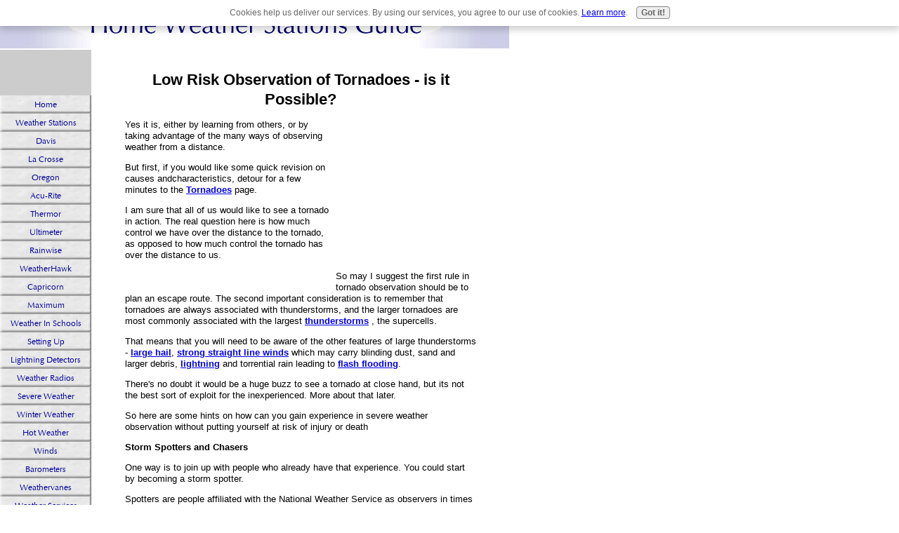

--- FILE ---
content_type: text/html; charset=UTF-8
request_url: https://www.home-weather-stations-guide.com/watching-tornadoes.html
body_size: 11669
content:
<!DOCTYPE HTML PUBLIC "-//W3C//DTD HTML 4.01 Transitional//EN"
        "http://www.w3.org/TR/html4/loose.dtd">
<html>
<head><meta http-equiv="content-type" content="text/html; charset=UTF-8"><title>Watching Tornadoes</title><meta name="description" content="Low Risk Observation of Tornadoes - is it Possible? Yes it is, either by learning from others, or by taking advantage of the many ways of observing weather from a distance.">
<!-- start: tool_blocks.sbi_html_head -->
<link rel="canonical" href="https://www.home-weather-stations-guide.com/watching-tornadoes.html"/>
<link rel="alternate" type="application/rss+xml" title="RSS" href="https://www.home-weather-stations-guide.com/home-weather-stations.xml">
<meta property="og:title" content="Watching Tornadoes"/>
<meta property="og:description" content="Low Risk Observation of Tornadoes - is it Possible? Yes it is, either by learning from others, or by taking advantage of the many ways of observing weather from a distance."/>
<meta property="og:type" content="article"/>
<meta property="og:url" content="https://www.home-weather-stations-guide.com/watching-tornadoes.html"/>
<meta property="og:image" content="https://www.home-weather-stations-guide.com/images/1st tornado noaa nssl0062.jpg"/>
<!-- SD -->
<script type="text/javascript" language="JavaScript">var https_page=0</script>
<script type="text/javascript" charset="utf-8">//<![CDATA[
(function(){document.addEventListener("DOMContentLoaded",function(ev){var forms=[];forms=forms.concat([].slice.call(document.querySelectorAll('.Ezine2 form')));forms=forms.concat([].slice.call(document.querySelectorAll('.c2Form')));if(!/gdpr\-/.test(window.location.pathname)){forms=forms.concat([].slice.call(document.querySelectorAll('[class^=" FormBlock"]')));forms=forms.concat([].slice.call(document.querySelectorAll('[class^="FormBlock"]')));var userDomain=window.location.origin.replace(/sbi([A-za-z0-9]+)\.sitesell\./,"");var hostForms=[].slice.call(document.querySelectorAll('form[action^="'+userDomain+'"]'));hostForms=hostForms.concat([].slice.call(document.querySelectorAll('form[action^="/"]')));for(var i=0,ilen=hostForms.length;i<ilen;i++){if(forms.indexOf(hostForms[i])===-1){forms.push(hostForms[i]);}}}var blockForm=function(el){el.addEventListener('submit',function(ev){ev.preventDefault();},false);var buttons=el.querySelectorAll('input[type="submit"], button[type="submit"], input[value="Submit"], input[type="button"]');for(var i=0,ilen=buttons.length;i<ilen;i++){buttons[i].setAttribute("disabled","disabled");buttons[i].style.cursor="no-drop";}};for(var i=0,ilen=forms.length;i<ilen;i++){blockForm(forms[i]);}});}());
//]]></script><script src="https://www.home-weather-stations-guide.com/sd/support-files/gdprcookie.js.pagespeed.jm.GWDA-axKJv.js" async defer type="text/javascript"></script><!-- end: tool_blocks.sbi_html_head -->
<link href="/A.sd,,_support-files,,_style.css+support-files,,_addto.css,Mcc.2ujSCN3KSS.css.pagespeed.cf.TVxRsbkcKA.css" rel="stylesheet" type="text/css"/>
<script type="text/javascript" src="/sd/support-files/fix.js.pagespeed.jm.hNqckcKb0T.js"></script>
<script type="text/javascript">FIX.designMode="legacy";FIX.doEndOfHead();</script>
</head>
<body>
<table id="PageWrapper">
<tr>
<td id="Header" colspan="2">
<div class="Liner">
</div>
</td>
</tr>
<tr>
<td id="NavColumn">
<div class="Liner">
<!-- start: tool_blocks.navbar --><div class="Navigation"><ul><li class=""><a href="/">Home</a></li><li class=""><a href="/home-weather-station.html"> Weather Stations</a></li><li class=""><a href="/davis-weather-stations.html">Davis</a></li><li class=""><a href="/la-crosse-weather-stations.html">La Crosse</a></li><li class=""><a href="/oregon-weather-station.html">Oregon</a></li><li class=""><a href="/acu-rite-weather-station.html">Acu-Rite</a></li><li class=""><a href="/thermor-weather-station.html">Thermor</a></li><li class=""><a href="/ultimeter.html">Ultimeter</a></li><li class=""><a href="/rainwise-weather-stations.html">Rainwise</a></li><li class=""><a href="/weatherhawk-weather-stations.html">WeatherHawk</a></li><li class=""><a href="/capricorn-weather-stations.html">Capricorn</a></li><li class=""><a href="/maximum-weather-instruments.html">Maximum </a></li><li class=""><a href="/weather-stations-and-education.html">Weather In Schools</a></li><li class=""><a href="/weather-station-set-up.html">Setting Up</a></li><li class=""><a href="/lightning-detectors.html">Lightning Detectors</a></li><li class=""><a href="/weather-radio.html">Weather Radios</a></li><li class=""><a href="/severe-weather.html">Severe Weather</a></li><li class=""><a href="/winter-weather.html">Winter Weather</a></li><li class=""><a href="/hot-weather.html">Hot Weather</a></li><li class=""><a href="/introduction-to-winds.html">Winds</a></li><li class=""><a href="/history-of-the-barometer.html">Barometers</a></li><li class=""><a href="/weathervanes.html">Weathervanes</a></li><li class=""><a href="/weather-reports.html">Weather Services</a></li><li class=""><a href="/commercial-weather-services.html">Commercial Weather</a></li><li class=""><a href="/weather-station-articles.html">Articles</a></li><li class=""><a href="/home-weather-station-links.html">Helpful Links</a></li><li class=""><a href="/useful-resources.html">Useful Resources</a></li><li class=""><a href="/contact-us.html">Contact Us</a></li><li class=""><a href="/weather-station.html">Newsletter</a></li><li class=""><a href="/home-weather-stations-site-map.html">Site Map</a></li><li class=""><a href="/weather-thoughts.html">Weather Thoughts</a></li><li class=""><a href="/recent-home-weather-station-news.html">Weather Station News</a></li><li class=""><a href="/weather-station-auction-index.html">Auctions</a></li><li class=""><a href="/home-weather-stations-blog.html">Site Blog</a></li><li class=""><a href="/home-weather-stations.html">Tell your story</a></li></ul></div>
<!-- end: tool_blocks.navbar -->
<!-- start: tool_blocks.rssit -->
<div class="RSSbox">
<div class="questionMark">[<a href="https://www.home-weather-stations-guide.com/help/rss.html" onclick="javascript:window.open('https://www.home-weather-stations-guide.com/help/rss.html','help','resizable,status,scrollbars,width=600,height=500');return false;"><span style="font-size:110%;">?</span></a>]Subscribe To This Site</div>
<ul>
<li>
<a href="https://www.home-weather-stations-guide.com/home-weather-stations.xml" target="new"><img style="padding-top:2px;" src="[data-uri]" alt="XML RSS"></a>
</li><li><a href="https://feedly.com/i/subscription/feed/https://www.home-weather-stations-guide.com/home-weather-stations.xml" target="new" rel="nofollow"><img src="[data-uri]" alt="follow us in feedly"></a></li><li><a href="https://add.my.yahoo.com/rss?url=https://www.home-weather-stations-guide.com/home-weather-stations.xml" target="new" rel="nofollow"><img src="[data-uri]" alt="Add to My Yahoo!"></a></li><li><a href="https://my.msn.com/addtomymsn.aspx?id=rss&amp;ut=https://www.home-weather-stations-guide.com/home-weather-stations.xml" target="new" rel="nofollow"><img src="[data-uri]" alt="Add to My MSN"></a></li></ul>
</div><!-- end: tool_blocks.rssit -->
</div>
</td>
<td id="ContentWrapper">
<table cellspacing="0">
<tbody>
<tr>
<td id="ContentColumn">
<div class="Liner"><p>
<h2 style="text-align: center">Low Risk Observation of Tornadoes - is it Possible?</h2>
<p><div style="float: right; margin-left: 10px"><script type="text/javascript">google_ad_client="pub-4520119733373775";google_ad_slot="3543697663"
google_ad_width=200;google_ad_height=200;</script><script type="text/javascript" src="https://pagead2.googlesyndication.com/pagead/show_ads.js"></script><br><br></div>
<script type="text/javascript" src="https://forms.aweber.com/form/27/1801354427.js"></script></p><p></p><p>Yes it is, either by learning from others, or by taking advantage of the many ways of observing weather from a distance.</p><p>But first, if you would like some quick revision on causes andcharacteristics, detour for a few minutes to the <a href="https://www.home-weather-stations-guide.com/tornadoes.html"><B>Tornadoes</B></a> page.</p><p><TABLE align="left" width="300"><TR><TD></p><p></TD></TR></TABLE>I am sure that all of us would like to see a tornado in action. The real question here is how much control we have over the distance to the tornado, as opposed to how much control the tornado has over the distance to us. </p><p></p><p>So may I suggest the first rule in tornado observation should be to plan an escape route. The second important consideration is to remember that tornadoes are always associated with thunderstorms, and the larger tornadoes are most commonly associated with the largest <a href="https://www.home-weather-stations-guide.com/thunderstorms.html"><B>thunderstorms</B></a> , the supercells. </p><p></p><p>That means that you will need to be aware of the other features of large thunderstorms - <a href="https://www.home-weather-stations-guide.com/hail.html"><B>large hail</B></a>, <a href="https://www.home-weather-stations-guide.com/microbursts.html"><B>strong straight line winds</B></a> which may carry blinding dust, sand and larger debris, <a href="https://www.home-weather-stations-guide.com/lightning.html"><B>lightning</B></a> and torrential rain leading to <a href="https://www.home-weather-stations-guide.com/flash-floods.html"><B>flash flooding</B></a>. </p><p>There's no doubt it would be a huge buzz to see a tornado at close hand, but its not the best sort of exploit for the inexperienced. More about that later. </p><p></p><p>So here are some hints on how can you gain experience in severe weather observation without putting yourself at risk of injury or death </p><p></p><p><B>Storm Spotters and Chasers</B> </p><p>One way is to join up with people who already have that experience. You could start by becoming a storm spotter. </p><p></p><p>Spotters are people affiliated with the National Weather Service as observers in times of severe weather events - no matter how good radar and satellite imagery is, it is not yet capable of identifying every tornado, downburst, large hail occurrence or flash flood, and the NWS needs eyes on the ground (I don't mean that literally!). </p><p></p><p>If storm spotting interests you, contact your nearest <a href="http://weather.gov/organization.php"><B>NWS Office</B></a> - they offer training sessions which will help you improve your weather identification skills, and provide valuable training in risk minimization in the dangerous surroundings of <a href="https://www.home-weather-stations-guide.com/severe-weather.html"><B>Severe Weather</B></a>. </p><p></p><p>Apart from the contacts you will make, you will probably learn something of the ultimate adrenalin rush - storm chasing. While most storm spotters are happy to observe and report, there is a little overlap and contact with the more aggressive chasers of storms, and with luck, tornadoes. But that's another story.
<br clear="all"><br clear="all">
<img src="https://www.home-weather-stations-guide.com/images/1st tornado noaa nssl0062.jpg" width="438" alt="First tornado found using mobile Doppler radar" title="First tornado found using mobile Doppler radar" align="left" data-pin-media="https://www.home-weather-stations-guide.com/images/1st tornado noaa nssl0062.jpg" style="margin-right: 12px; margin-top: 8px">
<br clear="all"><br clear="all">
First tornado located by NSSL chasersusing Doppler Radar, May 1973. Source;NOAA Photo Gallery </p><p></p><p><B>Remote Sensing, or Other People's Weather</B> </p><p></p><p>There is another way of observing tornadoes and severe storms which can be done over the net from your own home. Not terribly macho, but it is an opportunity to watch severe weather events in real time. </p><p>It requires access to tornado and storm watches and warnings through the Storm Prediction Center, and access to SPC's <a href="http://www.spc.noaa.gov/climo/"><B>Storm Reports</B></a>, which includes tornadoes. These are almost real time reports of severe weather by spotters, NWS personnel, or law enforcement and emergency service staff. Add local radar and satellite imagery to the list, and you'll get a pretty fair idea of the progress of a major storm. </p><p>If you are lucky you might find an online weather station in the area. Check out <a href="http://www.weatherusa.net/weathernet/"><B>Weathernet</B></a>- it's something of a lottery as the spread of stations is a bit thin, and some of those listed may be inactive. </p><p>OK, I know it's a bit secondhand, but at least it's real, and should be better than watching reruns on TV.</p><p>Supporting resources on tornadoes, including the best of available books, DVDs and posters, can be found at <a href="https://www.home-weather-stations-guide.com/more-tornado-resources.html"><B>More Tornado Resources</B></a>,while this link will get you back to the main <a href="https://www.home-weather-stations-guide.com/tornadoes.html"><B>Tornado Information Page</B></a>.
This link will take you back to the <a href="https://www.home-weather-stations-guide.com/watching-tornadoes.html"><B>Top</B></a>, or, when you're ready, here's how to return to the <a href="https://www.home-weather-stations-guide.com"><B>Home</B></a> page.</p><p><BR><B>But just before you move on...</B></p><p>You may be interested to know that you can find out more about weather and home weather stations by receiving our newsletter ,<B>"Watching Weather"</B>. It's published more or less weekly, and apart from tips on how to use your weather station and understand what it's telling you about the weather around you, it also covers many other weather related topics.</p><p>If this sounds interesting, just add your name and email address to the form below. When you join, you'll also receive, <B>totally free</B>, a <B>20 page guide to setting up and trouble shooting problems in home weather stations.</B> </p><p>And I promise that you won't get spammed, and that your sign up details will remain totally confidential.<script type="text/javascript" src="https://forms.aweber.com/form/30/627791230.js"></script></p><p><B>Sign up now and receive your first issue almost immediately.</B></p><p><br clear="all"><script language="JavaScript" type="text/javascript">var addtoMethod=1;var AddURL=document.location.href;var AddTitle=escape(document.title);</script><script language="JavaScript" src="support-files/addto.js" type="text/javascript"></script><div class="addToContent"> <div class="addTo"> <span title="Learn about Social Bookmarking" class="addToAbout" onclick="addto(0)">ADD TO YOUR SOCIAL BOOKMARKS:</span> <span class="addtos" title="Add this page to Blink" onclick="addto(1)"><img src="[data-uri]" alt="add to Blink">Blink</span> <span class="addtos" title="Add this page to Delicious" onclick="addto(2)"><img src="[data-uri]" alt="add to Del.icio.us">Del.icio.us</span> <span class="addtos" title="Add this page to Digg" onclick="addto(3)"><img src="[data-uri]" alt="add to Digg">Digg</span><br><span class="addtos" title="Add this page to Furl" onclick="addto(4)"><img src="[data-uri]" alt="add to Furl">Furl</span> <span class="addtos" title="Add this page to Google" onclick="addto(5)"><img src="[data-uri]" alt="add to Google">Google</span> <span class="addtos" title="Add this page to Simpy" onclick="addto(6)"><img src="[data-uri]" alt="add to Simpy">Simpy</span> <span class="addtos" title="Add this page to Spurl" onclick="addto(8)"><img src="[data-uri]" alt="add to Spurl">Spurl</span> <a STYLE="text-decoration:none; font-family:Verdana, Arial, Helvetica, sans-serif; font-size:9px; font-weight:normal; color:#000" title="add this page to Technorati" href="javascript:void(document.location='http://technorati.com/faves?add='+escape(document.location))"><img src="[data-uri]" alt="Bookmark at Technorati" width="16" height="16" border="0">Technorati</a> <span class="addtos" title="Add this page to Yahoo! MyWeb" onclick="addto(7)"><img src="[data-uri]" alt="add to Yahoo">Y! MyWeb</span></div></div><br clear="all"> <br clear="all"></p><p> <br clear="all"><TABLE align="center" width="468"><TR><TD></p><p></TD></TR></TABLE>. <br clear="all"> <br clear="all"> <br clear="all"></p><p><p align="Right"><font size="1">Last update 05/28/2011</font>
<script type="text/javascript">
var gaJsHost = (("https:" == document.location.protocol) ? 

"https://ssl." : "http://www.");
document.write(unescape("%3Cscript src='" + gaJsHost + "google-

analytics.com/ga.js' type='text/javascript'%3E%3C/script%3E"));
</script><script type="text/javascript">try{var pageTracker=_gat._getTracker("UA-7965149-2");pageTracker._trackPageview();}catch(err){}</script>
</p><p><br><br><script type="text/javascript">google_ad_client="pub-4520119733373775";google_ad_slot="8113498069";google_ad_width=336;google_ad_height=280;</script><script type="text/javascript" src="https://pagead2.googlesyndication.com/pagead/show_ads.js"></script><br><br>
<!-- start: tool_blocks.footer -->
<div class="page_footer_container">
<div class="page_footer_content">
<div class="page_footer_liner" style="white-space:pre-line"><hr class="page_footer_divider_above"><div class="page_footer_text"><a href="https://www.home-weather-stations-guide.com/index.html" title="Home Weather Stations Guide Home Page">Copyright © Graham McClung 2005-2011. All Rights Reserved
https://www.home-weather-stations-guide.com</a></div></div>
</div><div class="powered_by_sbi_banner">
<p><a href="http://www.sitesell.com/reviveit.html" rel="noopener nofollow" target="_blank"><img src="[data-uri]" border="0" alt="SBI"></a><br><a href="http://www.sitesell.com/reviveit.html" rel="noopener nofollow" target="_blank"><strong>SBI!</strong></a></p>
</div></div>
<!-- end: tool_blocks.footer -->
</p></div>
</td>
</tr>
</tbody>
</table>
</td>
</tr>
<tr>
<td id="Footer" colspan="2">
<div class="Liner">
</div>
</td>
</tr>
</table>
<script type="text/javascript">FIX.doEndOfBody();</script>
<!-- start: tool_blocks.sbi_html_body_end -->
<script>var SS_PARAMS={pinterest_enabled:false,googleplus1_on_page:false,socializeit_onpage:false};</script><style>.g-recaptcha{display:inline-block}.recaptcha_wrapper{text-align:center}</style>
<script>if(typeof recaptcha_callbackings!=="undefined"){SS_PARAMS.recaptcha_callbackings=recaptcha_callbackings||[]};</script><script>(function(d,id){if(d.getElementById(id)){return;}var s=d.createElement('script');s.async=true;s.defer=true;s.src="/ssjs/ldr.js";s.id=id;d.getElementsByTagName('head')[0].appendChild(s);})(document,'_ss_ldr_script');</script><!-- end: tool_blocks.sbi_html_body_end -->
<!-- Generated at 08:07:04 25-Nov-2022 with health_beauty-1-1-2col v45 -->
</body>
</html>


--- FILE ---
content_type: text/html; charset=utf-8
request_url: https://www.google.com/recaptcha/api2/aframe
body_size: 269
content:
<!DOCTYPE HTML><html><head><meta http-equiv="content-type" content="text/html; charset=UTF-8"></head><body><script nonce="zuXV8hZIx-LjI0dx6JxuHA">/** Anti-fraud and anti-abuse applications only. See google.com/recaptcha */ try{var clients={'sodar':'https://pagead2.googlesyndication.com/pagead/sodar?'};window.addEventListener("message",function(a){try{if(a.source===window.parent){var b=JSON.parse(a.data);var c=clients[b['id']];if(c){var d=document.createElement('img');d.src=c+b['params']+'&rc='+(localStorage.getItem("rc::a")?sessionStorage.getItem("rc::b"):"");window.document.body.appendChild(d);sessionStorage.setItem("rc::e",parseInt(sessionStorage.getItem("rc::e")||0)+1);localStorage.setItem("rc::h",'1765795986567');}}}catch(b){}});window.parent.postMessage("_grecaptcha_ready", "*");}catch(b){}</script></body></html>

--- FILE ---
content_type: application/javascript
request_url: https://www.home-weather-stations-guide.com/support-files/addto.js
body_size: 2698
content:
//	<license>
//	Script: Add To Bookmarks
//	Version: 1
//	Homepage: http://www.AddToBookmarks.com/
//	Author:	Gideon Marken <gideon@markenmedia.com>
//	Author Blog: http://www.gideonmarken.com/
//	Author Work: http://www.markenmedia.com/
//	Author Work: http://www.webandaudio.com/
//	Date: December 05, 2005
//  License: Mozilla Public License 1.1	http://www.mozilla.org/MPL/MPL-1.1.html
//	</license>

//	NOTES - ok to delete
//	AddSite= this will be the url to the social bookmarking site for adding bookmarks
//	AddUrlVar= variable for URL
//	AddTitleVar= variable for TITLE
//	AddNote= the notes or description of the page - we're using the title for this when it's used
//	AddReturn= so far, one site requires a return url to be passed
//	AddOtherVars= some social bookmarking sites require other variables and their values to be passed - if any exist, they'll be set to this var
//	AddToMethod	= [0=direct,1=popup]

var txtVersion = "0.1";
var addtoInterval = null;
var popupWin = '';

// Add To Bookmarks Layout Style
switch(addtoLayout){
	case 0:		// horizontal, 1 row
document.write('<div class="addToContent"><dl class="addTo"><dd><span title="Learn about Social Bookmarking" class="addToAbout" onclick');
document.write('="addto(0)">ADD TO:</span></dd><dd><span title="Add this page to Blink"  onclick="addto(1)"><img src="../images/addto_blin%27);%0Adocument.write(%27k.gif" width="16" height="16" border="0" />Blink</span></dd><dd><span title="Add this page to Delicious" onclick="addto');
document.write('(2)"><img src="../images/addto_delicious.gif" width="16" height="16" border="0" />Del.icio.us</span></dd><dd><span title="');
document.write('Add this page to Digg" onclick="addto(3)"><img src="../images/addto_digg.gif" width="16" height="16" border="0" />Digg</spa');
document.write('n></dd><dd><span title="Add this page to Furl" onclick="addto(4)"><img src="../images/addto_furl.gif" width="16" height="1');
document.write('6" border="0" />Furl</span></dd><dd><span title="Add this page to Google" onclick="addto(5)"><img src="../images/addto_goo%27);%0Adocument.write(%27gle.gif" width="16" height="16" border="0" />Google</span></dd><dd><span title="Add this page to Simpy" onclick="addto(');
document.write('6)"><img src="../images/addto_simpy.gif" width="16" height="16" border="0" />Simpy</span></dd><dd><span title="Add this pa');
document.write('ge to Spurl" onclick="addto(8)"><img src="../images/addto_spurl.gif" width="16" height="16" border="0" />Spurl</span></dd>');
document.write('<dd><span title="Add this page to Yahoo! MyWeb" onclick="addto(7)"><img src="../images/addto_yahoo.gif" width="16" height="');
document.write('16" border="0" />Y! MyWeb</span></dd></dl></div>');	
	break
	case 1:		// horizontal, 2 rows
document.write('<div class="addToContent"><div class="addTo2Row"><div class="addToHeader" onclick="addto(0)">ADD THIS TO YOUR SOCIAL BO');
document.write('OKMARKS</div><div class="addToFloat"><span title="Add this page to Blink"  onclick="addto(1)"><img src="../images/addto_bl%27);%0Adocument.write(%27ink.gif" width="16" height="16" border="0" /> Blink</span><br /><span title="Add this page to Delicious" onclick="addto');
document.write('(2)"><img src="../images/addto_delicious.gif" width="16" height="16" border="0" /> Del.icio.us</span></div><div class="add');
document.write('ToFloat"><span title="Add this page to Digg" onclick="addto(3)"><img src="../images/addto_digg.gif" width="16" height="16" ');
document.write('border="0" /> Digg</span><br /><span title="Add this page to Furl" onclick="addto(4)"><img src="../images/addto_furl.gif" ');
document.write('width="16" height="16" border="0" /> Furl</span></div><div class="addToFloat"><span title="Add this page to Google" onc');
document.write('lick="addto(5)"><img src="../images/addto_google.gif" width="16" height="16" border="0" /> Google</span><br /><span title=');
document.write('"Add this page to Simpy" onclick="addto(6)"><img src="../images/addto_simpy.gif" width="16" height="16" border="0" />Simpy<');
document.write('/span></div><div class="addToFloat"><span title="Add this page to Spurl" onclick="addto(8)"><img src="../images/addto_spur%27);%0Adocument.write(%27l.gif" width="16" height="16" border="0" />Spurl</span><br /><span title="Add this page to Yahoo! MyWeb" onclick="addto');
document.write('(7)"><img src="../images/addto_yahoo.gif" width="16" height="16" border="0" /> Y! MyWeb</span><br /></div></div></div>');
	break	
	case 2:		// vertical with icons
document.write('<div class="addToContent"><dl class="addToV"><dd><span title="Learn about Social Bookmarking" class="addToAbout" onclic');
document.write('k="addto(0)">ADD TO:</span></dd><dd><span title="Add this page to Blink"  onclick="addto(1)"><img src="../images/addto_bli%27);%0Adocument.write(%27nk.gif" width="16" height="16" border="0" />Blink</span></dd><dd><span title="Add this page to Delicious" onclick="addt');
document.write('o(2)"><img src="../images/addto_delicious.gif" width="16" height="16" border="0" />Del.icio.us</span></dd><dd><span title=');
document.write('"Add this page to Digg" onclick="addto(3)"><img src="../images/addto_digg.gif" width="16" height="16" border="0" />Digg</sp');
document.write('an></dd><dd><span title="Add this page to Furl" onclick="addto(4)"><img src="../images/addto_furl.gif" width="16" height="');
document.write('16" border="0" />Furl</span></dd><dd><span title="Add this page to Google" onclick="addto(5)"><img src="../images/addto_go%27);%0Adocument.write(%27ogle.gif" width="16" height="16" border="0" />Google</span></dd><dd><span title="Add this page to Simpy" onclick="addto');
document.write('(6)"><img src="../images/addto_simpy.gif" width="16" height="16" border="0" />Simpy</span></dd><dd><span title="Add this p');
document.write('age to Spurl" onclick="addto(8)"><img src="../images/addto_spurl.gif" width="16" height="16" border="0" />Spurl</span></dd>');
document.write('<dd><span title="Add this page to Yahoo! MyWeb" onclick="addto(7)"><img src="../images/addto_yahoo.gif" width="16" height=');
document.write('"16" border="0" />Y! MyWeb</span></dd></dl></div>');
	break	
	case 3:		// vertical no icons
document.write('<div class="addToContent"><dl class="addToVNoImg"><dd><span title="Learn about Social Bookmarking" class="addToAbout" o');
document.write('nclick="addto(0)">ADD TO:</span></dd><dd><span title="Add this page to Blink" onclick="addto(1)">Blink</span></dd><dd>');
document.write('<span title="Add this page to Delicious" onclick="addto(2)">Del.icio.us</span></dd><dd><span title="Add this page to Di');
document.write('gg" onclick="addto(3)">Digg</span></dd><dd><span title="Add this page to Furl" onclick="addto(4)">Furl</span></dd><dd>');
document.write('<span title="Add this page to Google" onclick="addto(5)">Google</span></dd><dd><span title="Add this page to Simpy" onc');
document.write('lick="addto(6)">Simpy</span></dd><dd><span title="Add this page to Spurl" onclick="addto(8)">Spurl</span></dd><dd><spa');
document.write('n title="Add this page to Yahoo! MyWeb" onclick="addto(7)">Y! MyWeb</span></dd></dl></div>');
	break		
	default:	
}
function addtoWin(addtoFullURL)
{
	if (!popupWin.closed && popupWin.location){
		popupWin.location.href = addtoFullURL;
		var addtoInterval = setInterval("closeAddTo();",1000);
	}
	else{
		popupWin = window.open(addtoFullURL,'addtoPopUp','width=770px,height=500px,status=0,location=0,resizable=1,scrollbars=1,left=0,top=100');
		var addtoInterval = setInterval("closeAddTo();",1000);
		if (!popupWin.opener) popupWin.opener = self;
	}
	if (window.focus) {popupWin.focus()}
	return false;
}
// closes the popupWin
function closeAddTo() {
	if (!popupWin.closed && popupWin.location){
		if (popupWin.location.href == AddURL)	//if it's the same url as what was bookmarked, close the win
		popupWin.close();
	}
	else {	//if it's closed - clear the timer
		clearInterval(addtoInterval)
		return true
	}
}
//main addto function - sets the variables for each Social Bookmarking site
function addto(addsite){
	switch(addsite){
		case 0:	//	AddToBookmarks.com ID:0	- an educational page on what Social Bookmarking is
			var AddSite = "http://www.addtobookmarks.com/socialbookmarking.htm?";
			var AddUrlVar = "url";
			var AddTitleVar = "title";
			var AddNoteVar = "";
			var AddReturnVar = "";
			var AddOtherVars = "";	
			break	
		case 1:	//	Blink ID:1
			var AddSite = "http://www.blinklist.com/index.php?Action=Blink/addblink.php";
			var AddUrlVar = "url";
			var AddTitleVar = "title";
			var AddNoteVar = "description";
			var AddReturnVar = "";
			var AddOtherVars = "&Action=Blink/addblink.php";	
			break
		case 2:	//	Del.icio.us	ID:2 &v=3&noui=yes&jump=close
			var AddSite = "http://del.icio.us/post?";
			var AddUrlVar = "url";
			var AddTitleVar = "title";
			var AddNoteVar = "";
			var AddReturnVar = "";
			var AddOtherVars = "";		
			break
		case 3:	//	Digg ID:3
			var AddSite = "http://digg.com/submit?";
			var AddUrlVar = "url";
			var AddTitleVar =  "";
			var AddNoteVar =  "";
			var AddReturnVar =  "";
			var AddOtherVars = "&phase=2";
			break
		case 4:	//	Furl ID:4
			var AddSite = "http://www.furl.net/storeIt.jsp?";
			var AddUrlVar = "u";
			var AddTitleVar = "t";
			var AddNoteVar = "";
			var AddReturnVar = "";
			var AddOtherVars = "";	
			break
		case 5:	//	GOOGLE ID:5
			var AddSite = "http://fusion.google.com/add?";
			var AddUrlVar = "feedurl";
			var AddTitleVar = "";
			var AddNoteVar = "";
			var AddReturnVar = "";
			var AddOtherVars = "";
			break
		case 6:	//	Simpy ID:6
			var AddSite = "http://simpy.com/simpy/LinkAdd.do?";
			var AddUrlVar = "href";
			var AddTitleVar = "title";
			var AddNoteVar = "note";
			var AddReturnVar = "_doneURI";
			var AddOtherVars = "&v=6&src=bookmarklet";
			break
		case 7:	//	Yahoo ID: 7
			var AddSite = "http://myweb2.search.yahoo.com/myresults/bookmarklet?";
			var AddUrlVar = "u";
			var AddTitleVar = "t";
			var AddNoteVar = "";
			var AddReturnVar = "";
			var AddOtherVars = "&d=&ei=UTF-8";
			break
		case 8:	//	Spurl ID: 8 	d.selection?d.selection.createRange().text:d.getSelection()
			var AddSite = "http://www.spurl.net/spurl.php?";
			var AddUrlVar = "url";
			var AddTitleVar = "title";
			var AddNoteVar = "blocked";
			var AddReturnVar = "";
			var AddOtherVars = "&v=3";
			break			
		default:
	}
//	Build the URL
	var addtoFullURL = AddSite + AddUrlVar + "=" + AddURL + "&" + AddTitleVar + "=" + AddTitle + AddOtherVars ;
	if (AddNoteVar != "") 
		{var addtoFullURL = addtoFullURL + "&" + AddNoteVar + "=" + AddTitle;}
	if (AddReturnVar != "")
		{var addtoFullURL = addtoFullURL + "&" + AddReturnVar + "=" + AddURL;}
//	Checking AddToMethod, to see if it opens in new window or not
	switch(addtoMethod){
		case 0:	// 0=direct link
			self.location = addtoFullURL
			break
		case 1:	// 1=popup
			addtoWin(addtoFullURL);
			break
		default:	
		}
		return true;
}
//	checking across domains causes errors - this is to supress these
function handleError() {return true;}
window.onerror = handleError;